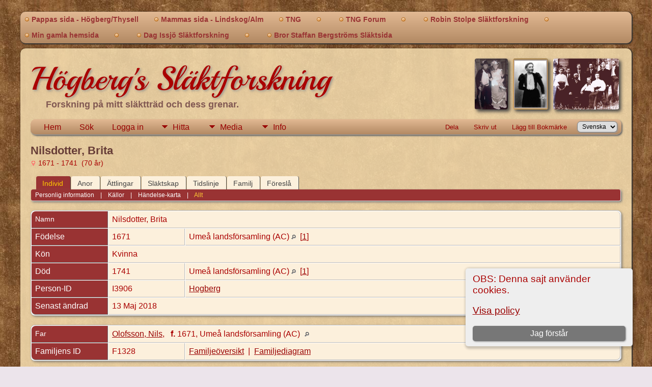

--- FILE ---
content_type: text/html;charset=UTF-8
request_url: https://tommyhogberg.se/getperson.php?personID=I3906&tree=tree1
body_size: 9997
content:
<!DOCTYPE html PUBLIC "-//W3C//DTD XHTML 1.0 Transitional//EN">

<html lang="sv" xmlns="http://www.w3.org/1999/xhtml">
<head>
<title>Nilsdotter, Brita f. 1671 Umeå landsförsamling (AC) d. 1741 Umeå landsförsamling (AC): Högberg&#039;s Genealogy</title>
<link rel="canonical" href="https://www.tommyhogberg.se//getperson.php?personID=I3906&tree=tree1" />
<meta name="Keywords" content="" />
<meta name="Description" content="Nilsdotter, Brita f. 1671 Umeå landsförsamling (AC) d. 1741 Umeå landsförsamling (AC): Högberg&#039;s Genealogy" />
<link rel="preconnect" href="https://fonts.googleapis.com">
<meta http-equiv="Content-type" content="text/html; charset=UTF-8" />
<meta name="viewport" content="width=device-width, initial-scale=1" />
<link rel="shortcut icon" href="img/public/favicon.ico" />
<link rel="mask-icon" href="img/public/safari-pinned-tab.svg" color="#5bbad5" />
<meta name="msapplication-config" content="img/public/browserconfig.xml" />
<meta name="msapplication-TileColor" content="#ffffff" />
<meta name="msapplication-TileImage" content="img/public/ms-icon-144x144.png" />
<meta name="theme-color" content="#ffffff" />
<link href="css/genstyle.css?v=15.0.4" rel="stylesheet" type="text/css" />
<link href="css/ol.css" rel="stylesheet" type="text/css" />
<link href="templates/template14/css/tngtabs2.css" rel="stylesheet" type="text/css" />
<link href="templates/template14/css/templatestyle.css?v=15.0.4" rel="stylesheet" type="text/css" />
<script src="https://code.jquery.com/jquery-3.4.1.min.js" type="text/javascript" integrity="sha384-vk5WoKIaW/vJyUAd9n/wmopsmNhiy+L2Z+SBxGYnUkunIxVxAv/UtMOhba/xskxh" crossorigin="anonymous"></script>
<script src="https://code.jquery.com/ui/1.12.1/jquery-ui.min.js" type="text/javascript" integrity="sha256-VazP97ZCwtekAsvgPBSUwPFKdrwD3unUfSGVYrahUqU=" crossorigin="anonymous"></script>
<script type="text/javascript" src="js/net.js"></script>
<script type="text/javascript">var tnglitbox;</script>
<script type="application/ld+json">
{"@type":"Person","@id":"getperson.php?personID=I3906&amp;tree=tree1","name":"Brita","familyName":"Nilsdotter","birthPlace":"Ume\u00e5 landsf\u00f6rsamling (AC)","birthDate":"1671-00-00","deathPlace":"Ume\u00e5 landsf\u00f6rsamling (AC)","deathDate":"1741-00-00"}
</script>

<script type = 'text/javascript'>
function togglednaicon() {
   if ($('.toggleicon2').attr('src').indexOf('desc') > 0) {
      $('.toggleicon2').attr('src',cmstngpath + 'img/tng_sort_asc.gif')
      $('.toggleicon2').attr('title', 'Komprimera');
      $('.dnatest').show();
   }
   else {
      $('.toggleicon2').attr('src',cmstngpath + 'img/tng_sort_desc.gif')
      $('.toggleicon2').attr('title', 'Expandera');
      $('.dnatest').hide();
   }
}

function show_dnatest() {
      $('.toggleicon2').attr('src',cmstngpath + 'img/tng_sort_asc.gif')
      $('.toggleicon2').attr('title', 'Komprimera');
      $('.dnatest').show();
}

function hide_dnatest() {
      $('.toggleicon2').attr('src',cmstngpath + 'img/tng_sort_desc.gif')
      $('.toggleicon2').attr('title', 'Expandera');
      $('.dnatest').hide();
}
</script><link href="templates/template14/css/mytngstyle.css?v=15.0.4" rel="stylesheet" type="text/css" />
<script type="text/javascript" src="js/tngmenuhover2.js"></script>
<script type="text/javascript">
// <![CDATA[
var tnglitbox;
var share = 0;
var closeimg = "img/tng_close.gif";
var smallimage_url = 'ajx_smallimage.php?';
var cmstngpath='';
var loadingmsg = 'Laddar...';
var expand_msg = "Expandera";
var collapse_msg = "Komprimera";
//]]>
</script>
<link rel="alternate" type="application/rss+xml" title="RSS" href="tngrss.php" />
<!-- The Next Generation of Genealogy Sitebuilding, v.15.0.4 (19 January 2026), Written by Darrin Lythgoe, 2001-2026 -->
</head>

<body id="bodytop" class="getperson">
<div id="art-main">
    <div class="cleared reset-box"></div>
	<div class="art-nav">
		<div class="art-nav-l"></div>
		<div class="art-nav-r"></div>
	<div class="art-nav-outer">
	<div class="art-nav-wrapper">
	<div class="art-nav-inner">
		<ul class="art-hmenu">
			<li>
				<a href="pedigree.php?personID=I04&amp;tree=tree1"><span class="l"></span><span class="r"></span><span class="t">Pappas sida - Högberg/Thysell</span></a>
			</li>
			<li>
				<a href="pedigree.php?personID=I18 &amp;tree=tree1"><span class="l"></span><span class="r"></span><span class="t">Mammas sida - Lindskog/Alm</span></a>
			</li>
<li><a href="http://tngsitebuilding.com" title="TNG"><span class="l"></span><span class="r"></span><span class="t">TNG</span></a></li>
<li><a href="
" title="
"><span class="l"></span><span class="r"></span><span class="t">
</span></a></li>
<li><a href="https://tng.community/" title="TNG Forum"><span class="l"></span><span class="r"></span><span class="t">TNG Forum</span></a></li>
<li><a href="
" title="
"><span class="l"></span><span class="r"></span><span class="t">
</span></a></li>
<li><a href="https://tng.slashmad.com/index.php" title="Robin Stolpe Släktforskning"><span class="l"></span><span class="r"></span><span class="t">Robin Stolpe Släktforskning</span></a></li>
<li><a href="
" title="
"><span class="l"></span><span class="r"></span><span class="t">
</span></a></li>
<li><a href="https://www.tommyhogberg.se/emaus/index.htm" title="Min gamla hemsida"><span class="l"></span><span class="r"></span><span class="t">Min gamla hemsida</span></a></li>
<li><a href="
" title="
"><span class="l"></span><span class="r"></span><span class="t">
</span></a></li>
<li><a href="http://dag.issjo.se/TNG" title="Dag Issjö Släktforskning"><span class="l"></span><span class="r"></span><span class="t">Dag Issjö Släktforskning</span></a></li>
<li><a href="
" title="
"><span class="l"></span><span class="r"></span><span class="t">
</span></a></li>
<li><a href="http://brorstaffan.se/olsson/" title="Bror Staffan Bergströms Släktsida"><span class="l"></span><span class="r"></span><span class="t">Bror Staffan Bergströms Släktsida</span></a></li>
		</ul>
	</div>
	</div>
	</div>
	</div>
	<div class="cleared reset-box"></div>
	<div class="art-sheet">
	        <div class="art-sheet-cc"></div>
	        <div class="art-sheet-body">
	            <div class="art-content-layout">
	                <div class="art-content-layout-row">
	                    <div class="art-layout-cell art-content">
							<div class="art-post">
							    <div class="art-post-body">
									<img alt="" class="rounded4 vignette" height="100" src="templates/template14/img/Family Erik Ernst Hoberg-2.jpg" />
									<img alt="" class="rounded4 vignette" height="100" src="templates/template14/img/72-Johanna Mathilda Alm.jpg" />
									<img alt="" class="rounded4 vignette" height="100" src="templates/template14/img/Tommy-Ann.png" />
									<h1 class="site-head"><a href="index.php">Högberg's Släktforskning</a></h1>
									<h3 class="subheader">Forskning på mitt släktträd och dess grenar.

</h3>
<div class="menucontainer">
<div class="innercontainer">
<div style="display:inline-flex"><div class="icons">
<a href="index.php"    title="Hem" class="tngsmallicon" id="home-smicon">Hem</a>
<a href="searchform.php" onclick="return openSearch();"   title="Sök" class="tngsmallicon" id="search-smicon">Sök</a>
<a href="#" onclick="return openLogin('ajx_login.php?p=');"   title="Logga in" class="tngsmallicon" id="log-smicon">Logga in</a>

</div>
<ul class="tngdd" id="tngdd">
<li><a href="#" class="menulink">Hitta</a>
<ul>
<li><a href="surnames.php"><div class="menu-label" style="padding-left:3px;">Efternamn</div></a></li>
<li><a href="firstnames.php"><div class="menu-label" style="padding-left:3px;">Förnamn</div></a></li>
<li><a href="searchform.php"><div class="menu-label" style="padding-left:3px;">Sök namn</div></a></li>
<li><a href="famsearchform.php"><div class="menu-label" style="padding-left:3px;">Sök Familjer</div></a></li>
<li><a href="searchsite.php"><div class="menu-label" style="padding-left:3px;">Sök på denna sajt</div></a></li>
<li><a href="whatsnew.php"><div class="menu-label" style="padding-left:3px;">Nyheter</div></a></li>
<li><a href="mostwanted.php"><div class="menu-label" style="padding-left:3px;">Mest eftersökt</div></a></li>
<li><a href="reports.php"><div class="menu-label" style="padding-left:3px;">Rapporter</div></a></li>
<li><a href="anniversaries.php"><div class="menu-label" style="padding-left:3px;">Datum</div></a></li>
<li><a href="calendar.php?m=01"><div class="menu-label" style="padding-left:3px;">Kalender</div></a></li>
<li><a href="cemeteries.php"><div class="menu-label" style="padding-left:3px;">Begravningsplatser</div></a></li>
</ul>
</li>
<li><a href="#" class="menulink">Media</a>
<ul>
<li><a href="browsemedia.php?mediatypeID=photos"><div class="menu-label" style="padding-left:3px;">Foton</div></a></li>
<li><a href="browsemedia.php?mediatypeID=documents"><div class="menu-label" style="padding-left:3px;">Foto-dokument</div></a></li>
<li><a href="browsemedia.php?mediatypeID=headstones"><div class="menu-label" style="padding-left:3px;">Gravstenar</div></a></li>
<li><a href="browsemedia.php?mediatypeID=histories"><div class="menu-label" style="padding-left:3px;">Textfiler</div></a></li>
<li><a href="browsemedia.php?mediatypeID=recordings"><div class="menu-label" style="padding-left:3px;">Ljudinspelningar</div></a></li>
<li><a href="browsemedia.php?mediatypeID=videos"><div class="menu-label" style="padding-left:3px;">Video</div></a></li>
<li><a href="browsemedia.php"><div class="menu-label" style="padding-left:3px;">Alla Media</div></a></li>
</ul>
</li>
<li><a href="#" class="menulink">Info</a>
<ul>
<li><a href="statistics.php"><div class="menu-label" style="padding-left:3px;">Databasstatistik</div></a></li>
<li><a href="places.php"><div class="menu-label" style="padding-left:3px;">Platser</div></a></li>
<li><a href="browsetrees.php"><div class="menu-label" style="padding-left:3px;">Träd</div></a></li>
<li><a href="browsebranches.php"><div class="menu-label" style="padding-left:3px;">Grenar</div></a></li>
<li><a href="browsenotes.php"><div class="menu-label" style="padding-left:3px;">Noteringar</div></a></li>
<li><a href="browsesources.php"><div class="menu-label" style="padding-left:3px;">Källor</div></a></li>
<li><a href="browserepos.php"><div class="menu-label" style="padding-left:3px;">Arkiv</div></a></li>
<li><a href="browse_dna_tests.php"><div class="menu-label" style="padding-left:3px;">DNA-tester</div></a></li>
<li><a href="bookmarks.php"><div class="menu-label" style="padding-left:3px;">Bokmärken</div></a></li>
<li><a href="suggest.php?page=Nilsdotter%2C+Brita+f.+1671+Ume%C3%A5+landsf%C3%B6rsamling+%28AC%29+d.+1741+Ume%C3%A5+landsf%C3%B6rsamling+%28AC%29"><div class="menu-label" style="padding-left:3px;">Kontakt</div></a></li>
</ul>
</li>
</ul>
</div><div class="icons-rt in-bar">
<a href="#" onclick="jQuery('#shareicons').toggle(200); if(!share) { jQuery('#share-smicon').html('Dölj'); share=1;} else { jQuery('#share-smicon').html('Dela'); share=0; }; return false;"   title="Dela" class="tngsmallicon" id="share-smicon">Dela</a>
<a href="#" onclick="newwindow=window.open('/getperson.php?personID=I3906&amp;tree=tree1&amp;tngprint=1','tngprint','width=850,height=600,status=no,resizable=yes,scrollbars=yes'); newwindow.focus(); return false;"  rel="nofollow" title="Skriv ut" class="tngsmallicon" id="print-smicon">Skriv ut</a>
<a href="#" onclick="tnglitbox = new LITBox('ajx_addbookmark.php?p=',{width:350,height:120}); return false;"   title="Lägg till Bokmärke" class="tngsmallicon" id="bmk-smicon">Lägg till Bokmärke</a>
<form action="savelanguage2.php" method="get" name="tngmenu1">
<select name="newlanguage1" id="newlanguage1" style="font-size:9pt" onchange="document.tngmenu1.submit();"><option value="4">Deutsch</option>
<option value="10">English</option>
<option value="3">Norsk</option>
<option value="1" selected="selected">Svenska</option>
</select>
<input type="hidden" name="instance" value="1" /></form>

</div>
</div>
</div>
<div id="searchdrop" class="slidedown" style="display:none;"><a href="#" onclick="jQuery('#searchdrop').slideUp(200);return false;" style="float:right"><img src="img/tng_close.gif" alt=""/></a><span class="subhead"><strong>Sök</strong> &#8226; <a href="searchform.php">Avancerad sökning</a> &#8226; <a href="famsearchform.php">Sök Familjer</a> &#8226; <a href="searchsite.php">Sök på denna sajt</a></span><br/><br/><form action="search.php" method="get">

<label for="searchfirst">Förnamn: </label><input type="text" name="myfirstname" id="searchfirst"/> &nbsp;
<label for="searchlast">Efternamn: </label><input type="text" name="mylastname" id="searchlast"/> &nbsp;
<label for="searchid">ID: </label><input type="text" class="veryshortfield" name="mypersonid" id="searchid"/> &nbsp;
<input type="hidden" name="idqualify" value="equals"/>
<input type="submit" class="btn" value="Sök"/></form></div><div id="shareicons" style="display:none;margin-right:270px;">
<div class="a2a_kit a2a_kit_size_22 a2a_default_style">
<a class="a2a_dd" href="https://www.addtoany.com/share"></a>
<a class="a2a_button_facebook"></a>
<a class="a2a_button_x"></a>
<a class="a2a_button_facebook_messenger"></a>
<a class="a2a_button_pinterest"></a>
</div>
<script async src="https://static.addtoany.com/menu/page.js"></script>
</div>
<script type="text/javascript">var tngdd=new tngdd.dd("tngdd");tngdd.init("tngdd","menuhover");</script>
<div class="cookie-banner" style="display: none">
  OBS: Denna sajt använder cookies.  <p>
    <a href="data_protection_policy.php">Visa policy</a>
  </p>
  <button class="cookie-close">Jag förstår</button>
</div>

<script type="text/javascript">
//<![CDATA[
jQuery(document).ready(function() {
  if (localStorage.getItem('cookieSeen') != 'shown') {
    $('.cookie-banner').show();
  };
  $('.cookie-close').click(function() {
    localStorage.setItem('cookieSeen','shown')
    $('.cookie-banner').hide();
  })
});
//]]>
</script>
<div class="vcard">
<h1 class="header fn" id="nameheader" style="margin-bottom:5px">Nilsdotter, Brita</h1><div class="normal"><img src="img/tng_female.gif" width="11" height="11" alt="Kvinna" style="vertical-align: -1px; border: 0px;"/> 1671 - 1741 &nbsp;(70 år)</div><br clear="all" />
<div id="tngmenu">
<ul id="tngnav">
<li><a id="a0" href="getperson.php?personID=I3906&amp;tree=tree1" class="here" style="padding-left:12px"><span id="ind-smicon"></span>Individ</a></li>
<li><a id="a1" href="pedigree.php?personID=I3906&amp;tree=tree1" style="padding-left:12px"><span id="ped-smicon"></span>Anor</a></li>
<li><a id="a2" href="descend.php?personID=I3906&amp;tree=tree1" style="padding-left:12px"><span id="desc-smicon"></span>Ättlingar</a></li>
<li><a id="a3" href="relateform.php?primaryID=I3906&amp;tree=tree1" style="padding-left:12px"><span id="rel-smicon"></span>Släktskap</a></li>
<li><a id="a4" href="timeline.php?primaryID=I3906&amp;tree=tree1" style="padding-left:12px"><span id="time-smicon"></span>Tidslinje</a></li>
<li><a id="a5" href="familychart.php?personID=I3906&amp;tree=tree1" style="padding-left:12px"><span id="fam-smicon"></span>Familj</a></li>
<li><a id="a6" href="suggest.php?enttype=I&amp;ID=I3906&amp;tree=tree1" style="padding-left:12px"><span id="sugg-smicon"></span>Föreslå</a></li>
</ul>
</div>
<div id="pub-innermenu" class="fieldnameback fieldname smaller rounded4">
<a href="#" class="lightlink" onclick="return infoToggle('info');" id="tng_plink">Personlig information</a> &nbsp;&nbsp; | &nbsp;&nbsp; 
<a href="#" class="lightlink" onclick="return infoToggle('citations');" id="tng_clink">Källor</a> &nbsp;&nbsp; | &nbsp;&nbsp; 
<a href="#" class="lightlink" onclick="return infoToggle('eventmap');" id="tng_glink">Händelse-karta</a> &nbsp;&nbsp; | &nbsp;&nbsp; 
<a href="#" class="lightlink3" onclick="return infoToggle('all');" id="tng_alink">Allt</a>
</div><br/>
<script type="text/javascript" src="js/getperson.js"></script>
<script type="text/javascript">
function infoToggle(part) {
	if( part == "all" ) {
		jQuery('#info').show();
$('#citations').show();
$('#tng_clink').attr('class','lightlink');
$('#eventmap').show();
$('#tng_glink').attr('class','lightlink');
		jQuery('#tng_alink').attr('class','lightlink3');
		jQuery('#tng_plink').attr('class','lightlink');
	}
	else {
		innerToggle(part,"info","tng_plink");
innerToggle(part,"citations","tng_clink");
innerToggle(part,"eventmap","tng_glink");
		jQuery('#tng_alink').attr('class','lightlink');
	}
	return false;
}
</script>

<ul class="nopad">
<li id="info" style="list-style-type: none; ">
<table cellspacing="1" cellpadding="4" class="whiteback tfixed">
<col class="labelcol"/><col style="width:150px"/><col />
<tr>
<td valign="top" class="fieldnameback indleftcol lt1"  id="info1"><span class="fieldname">Namn</span></td>
<td valign="top" colspan="2" class="databack"><span class="n"><span class="family-name">Nilsdotter</span>, <span class="given-name">Brita</span></span>&nbsp;</td></tr>
<tr>
<td valign="top" class="fieldnameback lt2" ><span class="fieldname">Födelse</span></td>
<td valign="top" class="databack">1671&nbsp;</td>
<td valign="top" class="databack">Umeå landsförsamling (AC) <a href="placesearch.php?psearch=Ume%C3%A5+landsf%C3%B6rsamling+%28AC%29&amp;tree=tree1" title="Hitta alla personer med händelser på denna plats"><img src="img/tng_search_small.gif" alt="Hitta alla personer med händelser på denna plats" style="width: 9px; height: 9px; border:0" /></a>&nbsp; [<a href="#cite1" onclick="$('citations').style.display = '';">1</a>]&nbsp;</td>
</tr>
<tr>
<td valign="top" class="fieldnameback lt4" ><span class="fieldname">Kön</span></td>
<td valign="top" colspan="2" class="databack">Kvinna&nbsp;</td></tr>
<tr>
<td valign="top" class="fieldnameback lt5" ><span class="fieldname">Död</span></td>
<td valign="top" class="databack">1741&nbsp;</td>
<td valign="top" class="databack">Umeå landsförsamling (AC) <a href="placesearch.php?psearch=Ume%C3%A5+landsf%C3%B6rsamling+%28AC%29&amp;tree=tree1" title="Hitta alla personer med händelser på denna plats"><img src="img/tng_search_small.gif" alt="Hitta alla personer med händelser på denna plats" style="width: 9px; height: 9px; border:0" /></a>&nbsp; [<a href="#cite1" onclick="$('citations').style.display = '';">1</a>]&nbsp;</td>
</tr>
<tr>
<td valign="top" class="fieldnameback lt7" ><span class="fieldname">Person-ID</span></td>
<td valign="top" class="databack">I3906&nbsp;</td>
<td valign="top" class="databack"><a href="showtree.php?tree=tree1">Hogberg</a></td>
</tr>
<tr>
<td valign="top" class="fieldnameback lt8" ><span class="fieldname">Senast ändrad</span></td>
<td valign="top" colspan="2" class="databack">13 Maj 2018&nbsp;</td></tr>
</table>
<br/>
<table cellspacing="1" cellpadding="4" class="whiteback tfixed">
<col class="labelcol"/><col style="width:150px"/><col />
<tr>
<td valign="top" class="fieldnameback indleftcol lt9"  id="famF1328_1"><span class="fieldname">Far</span></td>
<td valign="top" colspan="2" class="databack"><a href="getperson.php?personID=I3908&amp;tree=tree1">Olofsson, Nils</a>, &nbsp; <strong>f.</strong> 1671, Umeå landsförsamling (AC) <a href="placesearch.php?tree=tree1&amp;psearch=Ume%C3%A5+landsf%C3%B6rsamling+%28AC%29" title="Hitta alla personer med händelser på denna plats"><img src="img/tng_search_small.gif" class="placeimg" alt="Hitta alla personer med händelser på denna plats" style="width: 9px; height: 9px;" /></a>&nbsp;</td></tr>
<tr>
<td valign="top" class="fieldnameback lt12" ><span class="fieldname">Familjens ID</span></td>
<td valign="top" class="databack">F1328&nbsp;</td>
<td valign="top" class="databack"><a href="familygroup.php?familyID=F1328&amp;tree=tree1">Familjeöversikt</a>&nbsp; | &nbsp;<a href='familychart.php?familyID=F1328&amp;tree=tree1'>Familjediagram</a></td>
</tr>
</table>
<br/>
<table cellspacing="1" cellpadding="4" class="whiteback tfixed">
<col class="labelcol"/><col style="width:150px"/><col />
<tr>
<td valign="top" class="fieldnameback indleftcol lt13"  id="famF1326_1"><span class="fieldname">Familj</span></td>
<td valign="top" colspan="2" class="databack"><a href="getperson.php?personID=I3905&amp;tree=tree1">Olofsson Röngren, Olof</a>, &nbsp; <strong>f.</strong> 1663, Umeå landsförsamling (AC) <a href="placesearch.php?tree=tree1&amp;psearch=Ume%C3%A5+landsf%C3%B6rsamling+%28AC%29" title="Hitta alla personer med händelser på denna plats"><img src="img/tng_search_small.gif" class="placeimg" alt="Hitta alla personer med händelser på denna plats" style="width: 9px; height: 9px;" /></a><strong>d.</strong> 1717, Umeå landsförsamling (AC) <a href="placesearch.php?tree=tree1&amp;psearch=Ume%C3%A5+landsf%C3%B6rsamling+%28AC%29" title="Hitta alla personer med händelser på denna plats"><img src="img/tng_search_small.gif" class="placeimg" alt="Hitta alla personer med händelser på denna plats" style="width: 9px; height: 9px;" /></a> (Ålder 54 år)&nbsp;</td></tr>
<tr>
<td valign="top" class="fieldnameback"><span class="fieldname">Barn&nbsp;</span></td>
<td colspan="2" class="databack">
<table cellpadding = "0" cellspacing = "0" style="width: 100%">
<tr><td valign="top" width="10">&nbsp;</td><td onmouseover="highlightChild(1,'I3903');" onmouseout="highlightChild(0,'I3903');" class="unhighlightedchild" id="childI3903">1. <a href="getperson.php?personID=I3903&amp;tree=tree1">Olofsson Röngren, Olof</a>, &nbsp; <strong>f.</strong> 1699, Umeå landsförsamling (AC) <a href="placesearch.php?tree=tree1&amp;psearch=Ume%C3%A5+landsf%C3%B6rsamling+%28AC%29" title="Hitta alla personer med händelser på denna plats"><img src="img/tng_search_small.gif" class="placeimg" alt="Hitta alla personer med händelser på denna plats" style="width: 9px; height: 9px;" /></a><strong>d.</strong> 1759, Umeå landsförsamling (AC) <a href="placesearch.php?tree=tree1&amp;psearch=Ume%C3%A5+landsf%C3%B6rsamling+%28AC%29" title="Hitta alla personer med händelser på denna plats"><img src="img/tng_search_small.gif" class="placeimg" alt="Hitta alla personer med händelser på denna plats" style="width: 9px; height: 9px;" /></a> (Ålder 60 år)</td></tr>
</table>
</td>
</tr>
<tr>
<td valign="top" class="fieldnameback lt16" ><span class="fieldname">Familjens ID</span></td>
<td valign="top" class="databack">F1326&nbsp;</td>
<td valign="top" class="databack"><a href="familygroup.php?familyID=F1326&amp;tree=tree1">Familjeöversikt</a>&nbsp; | &nbsp;<a href='familychart.php?familyID=F1326&amp;tree=tree1'>Familjediagram</a></td>
</tr>
<tr>
<td valign="top" class="fieldnameback lt17" ><span class="fieldname">Senast ändrad</span></td>
<td valign="top" colspan="2" class="databack">13 Maj 2018&nbsp;</td></tr>
</table>
<br />
</li> <!-- end info -->
<li id="eventmap" style="list-style-type: none; ">
<table cellspacing="1" cellpadding="4" class="whiteback tfixed">
<col class="labelcol"/><col class="mapcol"/><col />
<tr valign="top"><td class="fieldnameback indleftcol" id="eventmap1"><span class="fieldname">Händelse-karta</span></td>
<td class="databack">
<div style='position:relative; top:0px; left:0px; width:100%;'>
<div id="map" class="rounded10" style="width: 100%; height: 400px;"><div id='infodiv' style='position:absolute; top:0px; left:0px; background-color:white; display:none; border:1px solid #ccc; padding:8px; z-index:100;' class='mapballoon normal'></div>
<div id='osmmapsat' style='position:absolute; top:6px; right:6px; z-index:50;' class='rounded4' onmouseover="this.style.backgroundColor='#eeeeee';" onmouseout="this.style.backgroundColor='#dddddd';"></div></div>
</div>
</td>
<td class="databack"><div style="height:380px;" id="mapevents"><table cellpadding="4" class="whiteback">
<tr valign="top"><td class="databack"><a href="https://maps.google.com/maps?f=q&amp;hl=sv&amp;daddr=63.830686,20.169963(Umeå landsförsamling [AC])&amp;z=10&amp;om=1&amp;iwloc=addr" target= "_blank"><img src="google_marker.php?image=006.png&amp;text=1" alt="Länk till Google Maps" border="0" width= "20" height="34" /></a></td><td class="databack"><span class="smaller"><strong>Födelse</strong> - 1671 - Umeå landsförsamling (AC)</span></td>
<td class="databack" valign="middle"><a href="googleearthbylatlong.php?m=world&amp;n=Umeå landsförsamling [AC]&amp;lon=20.169963&amp;lat=63.830686&amp;z=10" title="Ladda ner en .kml-fil för att visa denna plats i Google Earth"><img src="img/earth.gif" border="0" alt="Länk till Google Earth" width="15" height="15" /></a></td></tr>
<tr valign="top"><td class="databack"><a href="https://maps.google.com/maps?f=q&amp;hl=sv&amp;daddr=63.830686,20.169963(Umeå landsförsamling [AC])&amp;z=10&amp;om=1&amp;iwloc=addr" target= "_blank"><img src="google_marker.php?image=006.png&amp;text=1" alt="Länk till Google Maps" border="0" width= "20" height="34" /></a></td><td class="databack"><span class="smaller"><strong>Död</strong> - 1741 - Umeå landsförsamling (AC)</span></td>
<td class="databack" valign="middle"><a href="googleearthbylatlong.php?m=world&amp;n=Umeå landsförsamling [AC]&amp;lon=20.169963&amp;lat=63.830686&amp;z=10" title="Ladda ner en .kml-fil för att visa denna plats i Google Earth"><img src="img/earth.gif" border="0" alt="Länk till Google Earth" width="15" height="15" /></a></td></tr>
</table></div>
<table><tr><td><span class="smaller"><img src="img/earth.gif" border="0" alt="" width="15" height="15" align="left" />&nbsp;= <a href="https://earth.google.com/" target="_blank" title="Klicka för att ladda ner">Länk till Google Earth</a>&nbsp;</span></td></tr></table>
</td>
</tr>
</table>
<br />
</li> <!-- end eventmap -->
<li id="citations" style="list-style-type: none; ">
<table cellspacing="1" cellpadding="4" class="whiteback tfixed">
<col class="labelcol"/><col />
<tr>
<td valign="top" class="fieldnameback indleftcol" id="citations1"><a name="sources"><span class="fieldname">Källor&nbsp;</span></a></td>
<td valign="top" class="databack"><ol class="citeblock"><li><a name="cite1"></a> Jörgen Jälksten, Filipstadsbacken 48, 123 43  Farsta (079-0797122. <br /></li>
</ol></td>
</tr>
</table>
<br />
</li> <!-- end citations -->
</ul>
</div>
<br/>


								<div class="cleared"></div>
    						</div>
						</div>

                      	<div class="cleared"></div>
                    </div>
                </div>
            </div>
            <div class="cleared"></div>
        </div>
    </div>

	<div class="art-nav" style="margin-top:0px">
		<div class="art-nav-outer">
			<div class="art-nav-wrapper">
				<div class="art-nav-inner">
					<div class="t tngfooter">
		<script type="text/javascript">
		//<![CDATA[
		jQuery(document).ready(function() {
			jQuery('.media-preview img').on('mouseover touchstart',function(e) {
				e.preventDefault();
				var items = this.parentElement.id.match(/img-(\d+)-(\d+)-(.*)/);
				var key = items[2] && items[2] != "0" ? items[1]+"_"+items[2] : items[1];
				var parts = items[3].split('~~');
				if(jQuery('#prev'+key).css('display') == "none")
					showPreview(items[1],items[2],parts[0],parts[1],key,'standard');
				else
					closePreview(key);
			});
			jQuery('.media-preview img').on('mouseout',function(e) {
				var items = this.parentElement.id.match(/img-(\d+)-(\d+)-(.*)/);
				var key = items[2] && items[2] != "0" ? items[1]+"_"+items[2] : items[1];
				closePreview(key);
			});
			jQuery(document).on('click touchstart', '.prev-close img', function(e) {
				var items;
				items = this.id.match(/close-(\d+)_(\d+)/);
				if(!items)
					items = this.id.match(/close-(\d+)/);
				var key = items[2] && items[2] != "0" ? items[1]+"_"+items[2] : items[1];
				closePreview(key);
			});
		});
		//]]>
		</script>
<p class="smaller center">Denna sajt är byggd med <a href="https://tngsitebuilding.com" class="footer" target="_blank" title="Learn more about TNG">The Next Generation of Genealogy Sitebuilding</a> v. 15.0.4,  skapad av Darrin Lythgoe  &copy; 2001-2026.</p>
<p class="smaller center">Underhålls av <a href="suggest.php?" class="footer" title="Kontakt">Tommy Högberg</a>. | <a href="data_protection_policy.php" class="footer" title="Dataskyddspolicy " target="_blank">Dataskyddspolicy </a>.
</p>
<p class="smaller center ">Tekniska uppdateringar underhålls av ingenjör Dag Issjö</p>
					</div>
				</div>
			</div>
		</div>
	</div>
	<div class="cleared reset-box"></div>
	<br/>

</div>
<script type="text/javascript" src="js/litbox.js"></script>


<script type="text/JavaScript" src="js/ol.js"></script>

<script type="text/javascript">
//<![CDATA[
	//more setup needed here?
    var maploaded = false;

var myEvent = ""; // Makes the selected event (click, dblclick etc) readable in my functions
var myClickflag = false; // Prevents multiple zooms when clicking cluster

var zoom = 2;

var longlati = [];


// This is an MM Edit option!
var mapsrc = "OSM";

// ADDED in v7a
var mapsrc2 = "";
// End added i v7a


function ShowTheMap() {

	var srcurl = "";
	var srcatt = "";
	var maxZoom = 20;

// ADDED in v7a
// End Added in v7a


// Information retrieved from http://leaflet-extras.github.io/leaflet-providers/preview/

	switch (mapsrc) {
		case "OSMFR": srcurl = 'https://a.tile.openstreetmap.fr/osmfr/{z}/{x}/{y}.png';
			srcatt = '&copy; Openstreetmap France | &copy; <a href="http://www.openstreetmap.org/copyright">OpenStreetMap</a>';
			maxZoom = 20;
			break;

		// *** v8 - Added as a replacement for SURF.
		case "OSMDE": srcurl = 'https://a.tile.openstreetmap.de/tiles/osmde/{z}/{x}/{y}.png';
			srcatt = '&copy; <a href="https://www.openstreetmap.org/copyright">OpenStreetMap</a> contributors';
			maxZoom = 18;
			break;

		case "EWSM": srcurl = 'https://server.arcgisonline.com/ArcGIS/rest/services/World_Street_Map/MapServer/tile/{z}/{y}/{x}';
			srcatt = 'Tiles &copy; Esri &mdash; Source: Esri, DeLorme, NAVTEQ, USGS, Intermap, iPC, NRCAN, Esri Japan, METI, Esri China (Hong Kong), Esri (Thailand), TomTom, 2012';
			break;

		case "EWTM": srcurl = 'https://server.arcgisonline.com/ArcGIS/rest/services/World_Topo_Map/MapServer/tile/{z}/{y}/{x}';
			srcatt = 'Tiles &copy; Esri &mdash; Esri, DeLorme, NAVTEQ, TomTom, Intermap, iPC, USGS, FAO, NPS, NRCAN, GeoBase, Kadaster NL, Ordnance Survey, Esri Japan, METI, Esri China (Hong Kong), and the GIS User Community';
			break;

		case "TOPO": srcurl = 'https://tile.opentopomap.org/{z}/{x}/{y}.png';
			srcatt = 'Map data: &copy; <a href="http://www.openstreetmap.org/copyright">OpenStreetMap</a>, <a href="http://viewfinderpanoramas.org">SRTM</a> | Map style: &copy; <a href="https://opentopomap.org">OpenTopoMap</a> (<a href="https://creativecommons.org/licenses/by-sa/3.0/">CC-BY-SA</a>)';
			maxZoom = 17;
			break;

		// *** v8 - Server reached end of life.  Replacement server requires API.  http://k1z.blog.uni-heidelberg.de/2019/02/08/the-future-of-openmapsurfers-tiles/
		//case "SURF": srcurl = 'https://korona.geog.uni-heidelberg.de/tiles/roads/x={x}&y={y}&z={z}';
		//	srcatt = 'Imagery from <a href="http://giscience.uni-hd.de/">GIScience Research Group @ University of Heidelberg</a> &mdash; Map data &copy; <a href="http://www.openstreetmap.org/copyright">OpenStreetMap</a>';
		//	break;

		case "HYDDA": srcurl = 'https://tile.openstreetmap.se/hydda/full/{z}/{x}/{y}.png';
			srcatt = 'Tiles courtesy of <a href="http://openstreetmap.se/" target="_blank">OpenStreetMap Sweden</a> &mdash; Map data &copy; <a href="http://www.openstreetmap.org/copyright">OpenStreetMap</a>';
			break;

		case "MTB": srcurl = 'http://tile.mtbmap.cz/mtbmap_tiles/{z}/{x}/{y}.png';
			srcatt = '&copy; <a href="http://www.openstreetmap.org/copyright">OpenStreetMap</a> &amp; USGS';
			break;

		case "NATGEO": srcurl = 'https://server.arcgisonline.com/ArcGIS/rest/services/NatGeo_World_Map/MapServer/tile/{z}/{y}/{x}';
			srcatt = 'Tiles &copy; Esri &mdash; National Geographic, Esri, DeLorme, NAVTEQ, UNEP-WCMC, USGS, NASA, ESA, METI, NRCAN, GEBCO, NOAA, iPC';
			maxZoom = 16;
			break;

		case "WIKI": srcurl = 'https://maps.wikimedia.org/osm-intl/{z}/{x}/{y}.png';
			srcatt = '<a href="https://wikimediafoundation.org/wiki/Maps_Terms_of_Use">Wikimedia</a>';
			break;

		case "SAT": srcurl = 'https://server.arcgisonline.com/ArcGIS/rest/services/World_Imagery/MapServer/tile/{z}/{y}/{x}';
			srcatt = 'Tiles &copy; Esri &mdash; Source: Esri, i-cubed, USDA, USGS, AEX, GeoEye, Getmapping, Aerogrid, IGN, IGP, UPR-EGP, and the GIS User Community';
			break;
	}


	if (maploaded) {
		zoom = map.getView().getZoom();
		longlati = ol.proj.transform(map.getView().getCenter(), 'EPSG:3857', 'EPSG:4326');
	} else {
		if (0 == 0 && 0 == 0) zoom = 10;
		longlati[0] = 20.169963;
		longlati[1] = 63.830686;
	}

	document.getElementById("map").innerHTML = "";

	// This is the scale in LL corner
	var scaleLineControl = new ol.control.ScaleLine();
	scaleLineControl.setUnits("metric");

	var contentString, icon;
	var placeOSM = [];
	var placeStyle = [];


var lon = 20.169963;
var lat = 63.830686;
placeOSM[1] = new ol.Feature({
        geometry: new ol.geom.Point(ol.proj.fromLonLat([lon, lat])),
	id: 1,
	name: '<div class="mapballoon normal" style="margin-top:10px"><strong>Umeå landsförsamling (AC)</strong><br /><br />Födelse: 1671<br /><br /><a href="https://maps.google.com/maps?f=q&amp;hl=sv&amp;daddr=63.830686,20.169963(Umeå landsförsamling [AC])&amp;z=10&amp;om=1&amp;iwloc=addr" target="_blank">Klicka för att få guide</a> till  Umeå landsförsamling [AC]<br/><br/>Död: 1741</div>'
});
placeStyle[1] = new ol.style.Style({
        image: new ol.style.Icon(/** @type {olx.style.IconOptions} */ ({
		anchor: [10, 34],
		anchorXUnits: 'pixels',
		anchorYUnits: 'pixels',
		src: 'google_marker.php?image=006.png&text=1'
	}))
});
placeOSM[1].setStyle(placeStyle[1]);

	var vectorSource = new ol.source.Vector({
		features: [placeOSM[1]]
	});

	var vectorLayer = new ol.layer.Vector({
		source: vectorSource
	});



	if (mapsrc == "OSM") {
		var rasterLayer = new ol.layer.Tile({
			source: new ol.source.OSM()
		});
	} else {
		var rasterLayer = new ol.layer.Tile({
			source: new ol.source.XYZ({
				url: srcurl,
				attributions: srcatt
			})
		});
	}

	if (!maploaded) zoom = 10;
	if (!maploaded && zoom > 16) zoom = 16;


	// The INTERACTIONS below is the added Mouse-Wheel Zoom

	map = new ol.Map({
		interactions: ol.interaction.defaults({mouseWheelZoom:true}),
		controls: ol.control.defaults({
			attributionOptions: {
				collapsible: false
			}
        	}).extend([
			scaleLineControl
		]),
		layers: [rasterLayer, vectorLayer],
		target: document.getElementById('map'),
		view: new ol.View({
			center: ol.proj.fromLonLat([longlati[0], longlati[1]]),
			zoom: zoom
		})
	});


// Below: My question got this reply here
// https://stackoverflow.com/questions/50773076/automatic-zoom-depending-on-extreme-points

	if (!maploaded && 1 > 1) {
map.getView().fit(vectorSource.getExtent(), {padding:[40, 16, 32, 40], maxZoom:10} );
	}


	map.on('singleclick', function(event) {
		map.forEachFeatureAtPixel(event.pixel, function(feature,layer) {
			d = document.getElementById('infodiv');
			x = event.pixel[1];
			y = event.pixel[0];
			d.innerHTML = "<div style='position:absolute; top:0px; right:0px; z-index:101; font-size:16px; padding:4px; cursor:pointer; line-height:12px' onclick=\"document.getElementById('infodiv').style.display='none';\"><b>x&nbsp;</b></div>" + feature.get('name');
			d.style.top = x + "px";
			d.style.left = y + "px";
			d.style.display = "block";
			event.preventDefault();
		});
	});


// The following code was found here:
// https://stackoverflow.com/questions/26022029/how-to-change-the-cursor-on-hover-in-openlayers-3
// It's the only one I found that is actually working with the above examplecode...
// I also added that the default cursor is "grab" and while dragging the map it's "grabbing".

	var cursorHoverStyle = "pointer";
	var target = map.getTarget();

//target returned might be the DOM element or the ID of this element dependeing on how the map was initialized
//either way get a jQuery object for it
	var jTarget = typeof target === "string" ? $("#"+target) : $(target);

	map.on("pointermove", function (event) {
		if (event.dragging) {
			document.getElementById('map').style.cursor = 'grabbing';
			return;
		}
		var mouseCoordInMapPixels = [event.originalEvent.offsetX, event.originalEvent.offsetY];

		//detect feature at mouse coords
		var hit = map.forEachFeatureAtPixel(mouseCoordInMapPixels, function (feature, layer) {
			return true;
		});

		if (hit) {
			jTarget.css("cursor", cursorHoverStyle);
		} else {
			jTarget.css("cursor", "grab");
		}
		event.preventDefault(); // avoid bubbling
	});

        maploaded = true;


 	document.getElementById('osmmapsat').style.padding="4px 4px 4px 4px";
 	document.getElementById('osmmapsat').style.backgroundColor="#dddddd";


// CHANGED in v7a
	if ("OSM" == "SAT") {
		document.getElementById('osmmapsat').innerHTML = "<img src='img/osmmap.gif' alt='' title='Karta' style='cursor:pointer; margin-right:2px;' class='rounded4' onclick=\"mapsrc=''; ShowTheMap();\"/><img src='img/osmsatel.gif' alt='' title='Satellit' style='cursor:pointer;' class='rounded4' onclick=\"mapsrc='SAT'; ShowTheMap();\"/>";
	} else {
		document.getElementById('osmmapsat').innerHTML = "<img src='img/osmmap.gif' alt='' title='Karta' style='cursor:pointer; margin-right:2px;' class='rounded4' onclick=\"mapsrc='OSM'; ShowTheMap();\"/><img src='img/osmsatel.gif' alt='' title='Satellit' style='cursor:pointer;' class='rounded4' onclick=\"mapsrc='SAT'; ShowTheMap();\"/>";
	}
// End changed i v7a

}

function displayMap() {
  if (jQuery('#map').length) {
  ShowTheMap(); 
  }
}
window.onload=displayMap;
//]]>
</script>
</body>
</html>
